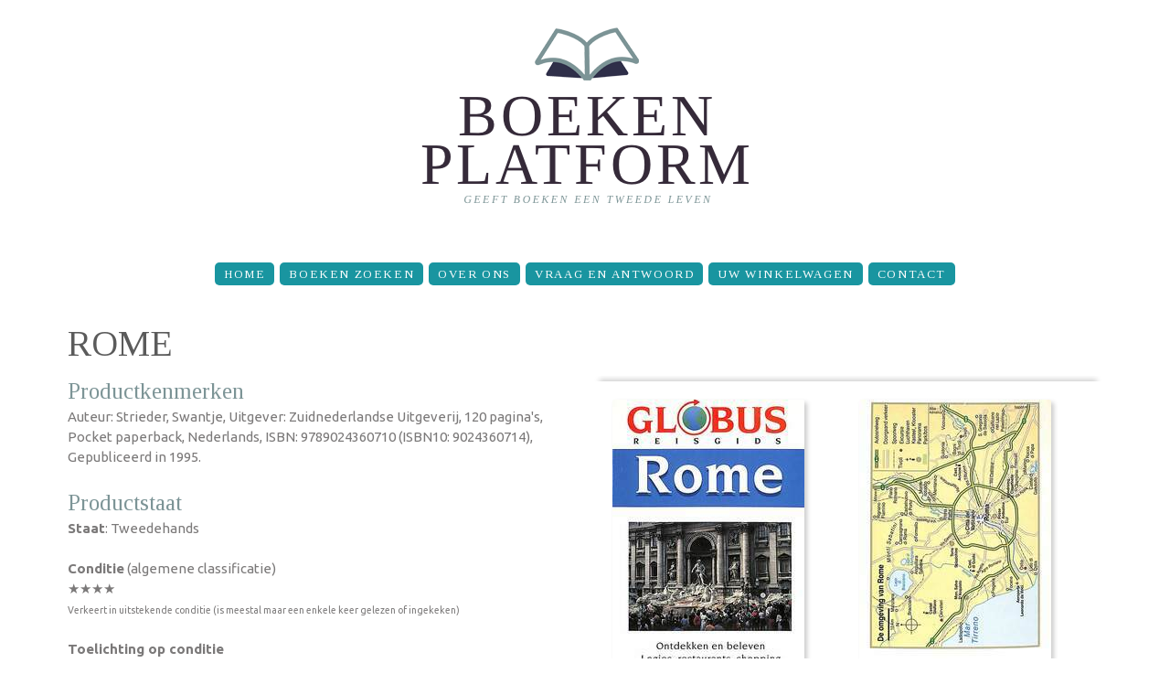

--- FILE ---
content_type: text/html; charset=utf-8
request_url: https://boekenplatform.nl/rome-558604
body_size: 6113
content:
<!doctype html>
<html lang="nl" dir="ltr">

<head>
  <meta http-equiv="Content-Type" content="text/html; charset=utf-8" />
<meta name="Generator" content="Drupal 7 (http://drupal.org)" />
<link rel="canonical" href="/rome-558604" />
<link rel="shortlink" href="/node/558604" />
<meta name="description" content="Auteur: Strieder, Swantje, Uitgever: Zuidnederlandse Uitgeverij, Auteur: Strieder, Swantje, Uitgever: Zuidnederlandse Uitgeverij, 120 pagina&#039;s,..." />
<meta property="og:description" content="Auteur: Strieder, Swantje, Uitgever: Zuidnederlandse Uitgeverij, Auteur: Strieder, Swantje, Uitgever: Zuidnederlandse Uitgeverij, 120 pagina&#039;s,..." />
<meta property="og:site_name" content="BoekenPlatform.nl" />
<meta property="og:type" content="book" />
<meta property="og:title" content="Rome" />
<meta property="og:url" content="https://www.boekenplatform.nl/rome-558604" />
<meta property="og:image" content="https://s.boekenplatform.nl/bk/15/53/a7/rome_13.jpg" />
<link rel="shortcut icon" href="https://www.boekenplatform.nl/sites/all/themes/boekenplatform1409/favicon.ico" type="image/vnd.microsoft.icon" />
<link rel="dns-prefetch" href="//s.boekenplatform.nl" />
<link rel="dns-prefetch" href="//code.jquery.com" />
<link rel="dns-prefetch" href="//fonts.googleapis.com" />
<meta name="format-detection" content="telephone=no" />
<meta name="viewport" content="width=device-width, initial-scale=1" />
<link rel="search" type="application/opensearchdescription+xml" href="/opensearch.xml" title="BoekenPlatform.nl doorzoeken" />
  <title>Rome | BoekenPlatform.nl</title>
  <link type="text/css" rel="stylesheet" href="https://www.boekenplatform.nl/f/css/css_xE-rWrJf-fncB6ztZfd2huxqgxu4WO-qwma6Xer30m4.css" media="all" />
<link type="text/css" rel="stylesheet" href="https://www.boekenplatform.nl/f/css/css_iUUE2OHARBqHPKgEMH75v1x5aWtbQ3p4h2spQVVDuXU.css" media="all" />
<link type="text/css" rel="stylesheet" href="https://www.boekenplatform.nl/f/css/css_rGEvQEtlEnL13T_Qc-XuLnxpKA4wkPDU3RE5JGiQEEI.css" media="all" />
<link type="text/css" rel="stylesheet" href="//fonts.googleapis.com/css?family=Ubuntu:400,400italic,700" media="all" />
<link type="text/css" rel="stylesheet" href="//fonts.googleapis.com/css?family=Tinos:400,400italic" media="all" />
<link type="text/css" rel="stylesheet" href="https://www.boekenplatform.nl/f/css/css_eAIYgJCiShtZVrzh1C88covaPhE76QA1Y5q7wl_lzBs.css" media="screen" />
<link type="text/css" rel="stylesheet" href="https://www.boekenplatform.nl/f/css/css_UVTF7Do1B78CmSnkcJE41JPFFzjYhJCiQ9ZJuUQ9RsE.css" media="print" />
  <script async defer data-domain="boekenplatform.nl" src="https://plausible.io/js/plausible.js"></script>
  </head>
<body class="html not-front not-logged-in one-sidebar sidebar-second page-node page-node- page-node-558604 node-type-boek-te-koop"  id="top">
  <div id="skip-link">
    <a href="#main-content" class="element-invisible element-focusable">Overslaan en naar de inhoud gaan</a>
  </div>
    <header id="header">
    <div class="container">
        <div class="row">
            <div class="grid_12">

              <h1><a href="/" title="BoekenPlatform.nl" rel="home" id="logo">
          <img src="https://www.boekenplatform.nl/f/boekenplatform-logo-website-3_0.png" alt="BoekenPlatform.nl" />
        </a></h1>
      
            </div>
        </div>
    </div>
    <div id="stuck_container">
        <div class="container">
            <div class="row">
                <div class="grid_12">
                <nav><ul class="sf-menu"><li class="menu-1412 first"><a href="/" title="">Home</a></li>
<li class="menu-1045"><a href="/boeken-zoeken">Boeken zoeken</a></li>
<li class="menu-1267"><a href="/over-ons">Over Ons</a></li>
<li class="menu-1266"><a href="/vraag-en-antwoord">Vraag en Antwoord</a></li>
<li class="menu-1899"><a href="/cart" title="The shopping cart page">Uw winkelwagen</a></li>
<li class="menu-1711 last"><a href="/contact">Contact</a></li>
</ul></nav>
                </div>
            </div>
        </div>
    </div>
</header>
<div class="clear"></div>

<div id="content">




    <div class="container">
        <div class="row">
            <div class="grid_12">
                                <a id="main-content"></a>
                                <h1 class="title" id="page-title">Rome</h1>                                                                                                  <div class="region region-content">
    <div id="block-system-main" class="block block-system">

    
  <div class="content">
    <div id="node-558604" class="node node-boek-te-koop clearfix" about="/rome-558604" typeof="sioc:Item foaf:Document">

  
      <span property="dc:title" content="Rome" class="rdf-meta element-hidden"></span>
  
  <div class="content">
    <div class="contentintro"><div class="container" itemtype="http://schema.org/Book" itemscope=""><div class="row"><div class="grid_6"><meta itemprop="name" content="Rome"><h5>Productkenmerken</h5><p>Auteur: Strieder, Swantje, Uitgever: Zuidnederlandse Uitgeverij, 120 pagina's, Pocket paperback, Nederlands, ISBN:&nbsp;9789024360710 (ISBN10:&nbsp;9024360714), Gepubliceerd in 1995.</p><h5>Productstaat</h5><p><strong>Staat</strong>: Tweedehands</p><p><strong>Conditie</strong> (algemene classificatie)<br>★★★★<br><span style="font-size:70%; line-height:100%">Verkeert in uitstekende conditie (is meestal maar een enkele keer gelezen of ingekeken)</span></p><p><strong>Toelichting op conditie</strong><br>Zeer goed, kaft goed.</p><h5>Productbeschrijving</h5><p>Reisgids</p>
<div class="bestelkader"><div itemtype="http://schema.org/Offer" itemscope="" itemprop="offers"><meta content="EUR" itemprop="priceCurrency"><meta content="5.70" itemprop="price"><meta content="InStock" itemprop="availability"><!-- prijs -->
<div class="field field-name-field-prijs field-type-number-decimal field-label-hidden">
    <div class="field-items">
          <div class="field-item even">€&nbsp;5<span class="fraction">,70</span></div>
      </div>
</div>
</div><div style="font-size:90%">Op voorraad</div><div class="field-name-bestelknop"><a href="/bestel/558604" class="order" rel="nofollow">Bestellen</a></div></div></div><div class="grid_6"><div class="productafbeeldingen"><div class="innerproductafbeeldingen"><div class="field field-name-field-afbeelding field-type-image field-label-hidden"><a href="https://s.boekenplatform.nl/bk/15/53/a7/rome_13.jpg" title="" class="colorbox" rel="gallery-node-558604"><img typeof="foaf:Image" src="https://s.boekenplatform.nl/bkm/15/53/a7/rome_13.jpg" width="210" alt="Rome" /></a></div><div class="field field-name-field-afbeelding field-type-image field-label-hidden"><a href="https://s.boekenplatform.nl/bk/15/09/ca/rome_14.jpg" title="" class="colorbox" rel="gallery-node-558604"><img typeof="foaf:Image" src="https://s.boekenplatform.nl/bkm/15/09/ca/rome_14.jpg" width="210" alt="Rome" /></a></div><p><span class="fa fa-search-plus"></span> Selecteer de afbeelding voor een vergroting</p></div></div><div style="font-size:12px; color:#888; margin-top:20px">Deel deze pagina via: <a href="http://twitter.com/intent/tweet/?url=https%3A//www.boekenplatform.nl/node/558604&text=Rome&via=boekenplatform" style="border:none; color:#55ACEE" rel="nofollow" target="_blank"><span class="fa-stack fa-lg"><i class="fa fa-square-o fa-stack-2x"></i><i class="fa fa-twitter fa-stack-1x"></i></span></a><a href="http://www.facebook.com/sharer.php?p%5Btitle%5D=Rome&p%5Burl%5D=https%3A//www.boekenplatform.nl/node/558604&s=100&p%5Bimages%5D%5B0%5D=https%3A//s.boekenplatform.nl/bk/15/53/a7/rome_13.jpg" style="border:none; color:#425F9C" rel="nofollow" target="_blank"><span class="fa-stack fa-lg"><i class="fa fa-square-o fa-stack-2x"></i><i class="fa fa-facebook fa-stack-1x"></i></span></a><a href="http://pinterest.com/pin/create/button/?media=https%3A//s.boekenplatform.nl/bk/15/53/a7/rome_13.jpg&url=https%3A//www.boekenplatform.nl/node/558604&description=Rome" style="border:none; color:#CB2027" rel="nofollow" target="_blank"><span class="fa-stack fa-lg"><i class="fa fa-square-o fa-stack-2x"></i><i class="fa fa-pinterest fa-stack-1x"></i></span></a></div></div></div><div class="divider4"></div><div class="row"><div class="grid_6"><h3>Rubrieken</h3><p>"Rome" is opgenomen in de volgende (sub-)rubrieken:</p><ul><li><a href="/zoek/categorie/248045/voorraad/1">Reisgidsen, Reisverslagen</a> > <a href="/zoek/categorie/107260/voorraad/1">Reisgidsen, Verslagen</a></li><li><a href="/zoek/categorie/248045/voorraad/1">Reisgidsen, Reisverslagen</a> > <a href="/zoek/categorie/249480/voorraad/1">Reizen algemeen</a> > <a href="/zoek/categorie/249487/voorraad/1">Taalgidsen</a></li></ul></div></div></div></div>  </div>

  
  
</div>
  </div>
</div>
<div id="block-block-15" class="block block-block">

    
  <div class="content">
    <a name="specificaties"></a><div class="block block-specificatie"><h2>Rome</h2><table>
<tbody>
 <tr class="odd"><td align="right"><strong>Hoofdtitel</strong> </td><td>Rome</td> </tr>
 <tr class="even"><td align="right"><strong>Reeks</strong> </td><td>Globus reisgids</td> </tr>
 <tr class="odd"><td align="right"><strong>Uitgever</strong> </td><td>Zuid-Nederlandse Uitgeverij, <a href="/zoek/uitgever/4350">Zuidnederlandse Uitgeverij</a></td> </tr>
 <tr class="even"><td align="right"><strong>Auteur(s)</strong> </td><td>Strieder, S., <a href="/zoek/auteurs/841565">Strieder, Swantje</a></td> </tr>
 <tr class="odd"><td align="right"><strong>Druk</strong> </td><td>1e druk</td> </tr>
 <tr class="even"><td align="right"><strong>Taal</strong> </td><td>Nederlands</td> </tr>
 <tr class="odd"><td align="right"><strong>Pagina's</strong> </td><td>120</td> </tr>
 <tr class="even"><td align="right"><strong>Productvorm</strong> </td><td>Paperback / softback</td> </tr>
 <tr class="odd"><td align="right"><strong>Geïllustreerd</strong> </td><td>Nee</td> </tr>
 <tr class="even"><td align="right"><strong>Publicatiedatum</strong> </td><td>1995</td> </tr>
 <tr class="odd"><td align="right"><strong>ISBN</strong> </td><td><a href="/isbn/9789024360710">9789024360710</a></td> </tr>
</tbody>
</table>
</div>  </div>
</div>
<div id="block-views-gerelateerd-block-1" class="block block-views">

    <h2>Overeenkomende titels</h2>
  
  <div class="content">
    <div class="view view-gerelateerd view-id-gerelateerd view-display-id-block_1 view-dom-id-bba213e5b789d167d9dc7c26b5c38adb">
        
  
  
      <div class="view-content">
      <table class="views-table cols-9" >
         <thead>
      <tr>
                  <th >
            Afb.          </th>
                  <th class="views-field views-field-title" >
            Titel          </th>
                  <th >
            <a href="/rome-558604?order=field_conditie_artikel&amp;sort=desc" title="op Conditie sorteren"rel="nofollow" class="active">Conditie<img typeof="foaf:Image" src="https://www.boekenplatform.nl/misc/arrow-desc.png" width="13" height="13" alt="aflopend sorteren" title="aflopend sorteren" /></a>          </th>
                  <th >
            <a href="/rome-558604?order=field_publicatiejaar&amp;sort=asc" title="op Jaar sorteren"rel="nofollow" class="active">Jaar</a>          </th>
                  <th >
            <a href="/rome-558604?order=field_editie&amp;sort=asc" title="op Editie sorteren"rel="nofollow" class="active">Editie</a>          </th>
                  <th >
            <a href="/rome-558604?order=field_paginas&amp;sort=asc" title="op Pagina&amp;amp;#039;s sorteren"rel="nofollow" class="active">Pagina&#039;s</a>          </th>
                  <th >
            Vorm          </th>
                  <th >
            Toelichting          </th>
                  <th >
            <a href="/rome-558604?order=field_prijs&amp;sort=asc" title="op Prijs sorteren"rel="nofollow" class="active">Prijs</a>          </th>
              </tr>
    </thead>
    <tbody>
          <tr class="odd views-row-first">
                  <td >
            <div class="field field-name-field-afbeelding field-type-image field-label-hidden"><a href="/rome-561874"><img typeof="foaf:Image" src="https://s.boekenplatform.nl/bkt/15/37/f6/rome-1_7.jpg" width="35" height="50" alt="Rome" /></a></div>          </td>
                  <td class="views-field views-field-title" >
            <a href="/rome-561874">Rome</a>          </td>
                  <td >
            
  <div class="field field-name-field-conditie-artikel field-type-taxonomy-term-reference field-label-hidden">
    ★★★★★  </div>
          </td>
                  <td >
            2003          </td>
                  <td >
                      </td>
                  <td >
            192          </td>
                  <td >
            
  <div class="field field-name-field-verschijningsvorm field-type-taxonomy-term-reference field-label-hidden">
    Pocket met slappe kaft en omslag  </div>
          </td>
                  <td >
            
  <div class="field field-name-field-condititeomschrijving field-type-text field-label-hidden">
    Nieuwstaat  </div>
          </td>
                  <td >
            <!-- prijs -->
<div class="field field-name-field-prijs field-type-number-decimal field-label-hidden">
    <div class="field-items">
          <div class="field-item even">€&nbsp;11.45</span></div>
      </div>
</div>
          </td>
              </tr>
          <tr class="even">
                  <td >
            <div class="field field-name-field-afbeelding field-type-image field-label-hidden"><a href="/rome-567815"><img typeof="foaf:Image" src="https://s.boekenplatform.nl/bkt/15/9c/79/rome.jpg" width="35" height="50" alt="Rome" /></a></div>          </td>
                  <td class="views-field views-field-title" >
            <a href="/rome-567815">Rome</a>          </td>
                  <td >
            
  <div class="field field-name-field-conditie-artikel field-type-taxonomy-term-reference field-label-hidden">
    ★★★★★  </div>
          </td>
                  <td >
            1999          </td>
                  <td >
                      </td>
                  <td >
            133          </td>
                  <td >
            
  <div class="field field-name-field-verschijningsvorm field-type-taxonomy-term-reference field-label-hidden">
    Gebonden met harde kaft  </div>
          </td>
                  <td >
            
  <div class="field field-name-field-condititeomschrijving field-type-text field-label-hidden">
    Nieuwstaat  </div>
          </td>
                  <td >
            <!-- prijs -->
<div class="field field-name-field-prijs field-type-number-decimal field-label-hidden">
    <div class="field-items">
          <div class="field-item even">€&nbsp;21.95</span></div>
      </div>
</div>
          </td>
              </tr>
          <tr class="odd">
                  <td >
            <div class="field field-name-field-afbeelding field-type-image field-label-hidden"><a href="/rome-85061"><img typeof="foaf:Image" src="https://s.boekenplatform.nl/bkt/15/7d/33/rome_1.jpg" width="35" height="50" alt="Rome" /></a></div>          </td>
                  <td class="views-field views-field-title" >
            <a href="/rome-85061">Rome</a>          </td>
                  <td >
            
  <div class="field field-name-field-conditie-artikel field-type-taxonomy-term-reference field-label-hidden">
    ★★★★★  </div>
          </td>
                  <td >
            2008          </td>
                  <td >
            1e          </td>
                  <td >
            190          </td>
                  <td >
            
  <div class="field field-name-field-verschijningsvorm field-type-taxonomy-term-reference field-label-hidden">
    Ringband met slappe kaft  </div>
          </td>
                  <td >
            
  <div class="field field-name-field-condititeomschrijving field-type-text field-label-hidden">
    Nieuwstaat  </div>
          </td>
                  <td >
            <!-- prijs -->
<div class="field field-name-field-prijs field-type-number-decimal field-label-hidden">
    <div class="field-items">
          <div class="field-item even">€&nbsp;6.20</span></div>
      </div>
</div>
          </td>
              </tr>
          <tr class="even">
                  <td >
            <div class="field field-name-field-afbeelding field-type-image field-label-hidden"><a href="/rome-570518"><img typeof="foaf:Image" src="https://s.boekenplatform.nl/bkt/15/76/f2/rome-1_9.jpg" width="35" height="50" alt="Rome" /></a></div>          </td>
                  <td class="views-field views-field-title" >
            <a href="/rome-570518">Rome</a>          </td>
                  <td >
            
  <div class="field field-name-field-conditie-artikel field-type-taxonomy-term-reference field-label-hidden">
    ★★★★  </div>
          </td>
                  <td >
            2000          </td>
                  <td >
                      </td>
                  <td >
                      </td>
                  <td >
            
  <div class="field field-name-field-verschijningsvorm field-type-taxonomy-term-reference field-label-hidden">
    Geniet met slappe kaft  </div>
          </td>
                  <td >
            
  <div class="field field-name-field-condititeomschrijving field-type-text field-label-hidden">
    Zeer goed  </div>
          </td>
                  <td >
            <!-- prijs -->
<div class="field field-name-field-prijs field-type-number-decimal field-label-hidden">
    <div class="field-items">
          <div class="field-item even">€&nbsp;5.20</span></div>
      </div>
</div>
          </td>
              </tr>
          <tr class="odd">
                  <td >
            <div class="field field-name-field-afbeelding field-type-image field-label-hidden"><a href="/rome-578441"><img typeof="foaf:Image" src="https://s.boekenplatform.nl/bkt/15/e3/90/rome-3_1.jpg" width="35" height="50" alt="Rome" /></a></div>          </td>
                  <td class="views-field views-field-title" >
            <a href="/rome-578441">Rome</a>          </td>
                  <td >
            
  <div class="field field-name-field-conditie-artikel field-type-taxonomy-term-reference field-label-hidden">
    ★★★★  </div>
          </td>
                  <td >
            1983          </td>
                  <td >
                      </td>
                  <td >
            222          </td>
                  <td >
            
  <div class="field field-name-field-verschijningsvorm field-type-taxonomy-term-reference field-label-hidden">
    Zakboekje gebonden met linnen kaft en omslag  </div>
          </td>
                  <td >
            
  <div class="field field-name-field-condititeomschrijving field-type-text field-label-hidden">
    Zeer goed  </div>
          </td>
                  <td >
            <!-- prijs -->
<div class="field field-name-field-prijs field-type-number-decimal field-label-hidden">
    <div class="field-items">
          <div class="field-item even">€&nbsp;5.70</span></div>
      </div>
</div>
          </td>
              </tr>
          <tr class="even">
                  <td >
            <div class="field field-name-field-afbeelding field-type-image field-label-hidden"><a href="/rome-52355"><img typeof="foaf:Image" src="https://s.boekenplatform.nl/bkt/15/b7/84/rome-1_3.jpg" width="35" height="50" alt="Rome" /></a></div>          </td>
                  <td class="views-field views-field-title" >
            <a href="/rome-52355">Rome</a>          </td>
                  <td >
            
  <div class="field field-name-field-conditie-artikel field-type-taxonomy-term-reference field-label-hidden">
    ★★★★  </div>
          </td>
                  <td >
            1976          </td>
                  <td >
                      </td>
                  <td >
            200          </td>
                  <td >
            
  <div class="field field-name-field-verschijningsvorm field-type-taxonomy-term-reference field-label-hidden">
    Gebonden met harde kaft  </div>
          </td>
                  <td >
            
  <div class="field field-name-field-condititeomschrijving field-type-text field-label-hidden">
    Zeer goed, kaft goed  </div>
          </td>
                  <td >
            <!-- prijs -->
<div class="field field-name-field-prijs field-type-number-decimal field-label-hidden">
    <div class="field-items">
          <div class="field-item even">€&nbsp;9.95</span></div>
      </div>
</div>
          </td>
              </tr>
          <tr class="odd">
                  <td >
            <div class="field field-name-field-afbeelding field-type-image field-label-hidden"><a href="/rome-321399"><img typeof="foaf:Image" src="https://s.boekenplatform.nl/bkt/15/cb/8c/rome_5.jpg" width="35" height="50" alt="Rome" /></a></div>          </td>
                  <td class="views-field views-field-title" >
            <a href="/rome-321399">Rome</a>          </td>
                  <td >
            
  <div class="field field-name-field-conditie-artikel field-type-taxonomy-term-reference field-label-hidden">
    ★★★★  </div>
          </td>
                  <td >
                      </td>
                  <td >
                      </td>
                  <td >
                      </td>
                  <td >
            
  <div class="field field-name-field-verschijningsvorm field-type-taxonomy-term-reference field-label-hidden">
    Gebonden met linnen kaft  </div>
          </td>
                  <td >
            
  <div class="field field-name-field-condititeomschrijving field-type-text field-label-hidden">
    Zeer goed  </div>
          </td>
                  <td >
            <!-- prijs -->
<div class="field field-name-field-prijs field-type-number-decimal field-label-hidden">
    <div class="field-items">
          <div class="field-item even">€&nbsp;6.20</span></div>
      </div>
</div>
          </td>
              </tr>
          <tr class="even">
                  <td >
            <div class="field field-name-field-afbeelding field-type-image field-label-hidden"><a href="/rome-338379"><img typeof="foaf:Image" src="https://s.boekenplatform.nl/bkt/15/ec/b2/rome_9.jpg" width="35" height="50" alt="Rome" /></a></div>          </td>
                  <td class="views-field views-field-title" >
            <a href="/rome-338379">Rome</a>          </td>
                  <td >
            
  <div class="field field-name-field-conditie-artikel field-type-taxonomy-term-reference field-label-hidden">
    ★★★★  </div>
          </td>
                  <td >
            1987          </td>
                  <td >
                      </td>
                  <td >
                      </td>
                  <td >
            
  <div class="field field-name-field-verschijningsvorm field-type-taxonomy-term-reference field-label-hidden">
    Ingenaaid met harde kaft  </div>
          </td>
                  <td >
            
  <div class="field field-name-field-condititeomschrijving field-type-text field-label-hidden">
    Zeer goed  </div>
          </td>
                  <td >
            <!-- prijs -->
<div class="field field-name-field-prijs field-type-number-decimal field-label-hidden">
    <div class="field-items">
          <div class="field-item even">€&nbsp;6.20</span></div>
      </div>
</div>
          </td>
              </tr>
          <tr class="odd views-row-last">
                  <td >
            <div class="field field-name-field-afbeelding field-type-image field-label-hidden"><a href="/rome-558644"><img typeof="foaf:Image" src="https://s.boekenplatform.nl/bkt/15/10/9f/rome-1.jpg" width="35" height="50" alt="Rome" /></a></div>          </td>
                  <td class="views-field views-field-title" >
            <a href="/rome-558644">Rome</a>          </td>
                  <td >
            
  <div class="field field-name-field-conditie-artikel field-type-taxonomy-term-reference field-label-hidden">
    ★★★★  </div>
          </td>
                  <td >
                      </td>
                  <td >
            4e          </td>
                  <td >
            111          </td>
                  <td >
            
  <div class="field field-name-field-verschijningsvorm field-type-taxonomy-term-reference field-label-hidden">
    Zakboekje paperback  </div>
          </td>
                  <td >
            
  <div class="field field-name-field-condititeomschrijving field-type-text field-label-hidden">
    Zeer goed  </div>
          </td>
                  <td >
            <!-- prijs -->
<div class="field field-name-field-prijs field-type-number-decimal field-label-hidden">
    <div class="field-items">
          <div class="field-item even">€&nbsp;4.95</span></div>
      </div>
</div>
          </td>
              </tr>
      </tbody>
</table>
    </div>
  
  
  
  
      <div class="view-footer">
      Hierboven zijn andere aangeboden artikelen met overeenkomende titels vermeld.<br>
Zoek naar alle overeenkomende titels: <a href="/zoek/voorraad/1?trefwoord=&quot;Rome&quot;" class="order">Rome</a>    </div>
  
  
</div>  </div>
</div>
  </div>
            </div>
        </div>
    </div>

    </div>

<footer id="footer">

  <div class="postscript">
    <div class="container">


        <div class="row">
            <div class="grid_12">
                <div class="region region-footer">
    <div id="block-menu-menu-footer-navigation" class="block block-menu">

    
  <div class="content">
    <ul class="menu"><li class="first expanded"><span title="" class="nolink" tabindex="0">Tweedehands boeken</span><ul class="menu"><li class="first last leaf"><a href="/" title="">BoekenPlatform.nl toont het aanbod van tweedehands boeken en tijdschriften</a></li>
</ul></li>
<li class="expanded"><span title="" class="nolink" tabindex="0">BoekenPlatform.nl</span><ul class="menu"><li class="first leaf"><a href="/over-ons" title="">Over Ons</a></li>
<li class="last leaf"><a href="/laatst-toegevoegd" title="">Recent toegevoegd</a></li>
</ul></li>
<li class="expanded"><span class="nolink" tabindex="0">Rubrieken</span><ul class="menu"><li class="first leaf"><a href="/rubrieken/auteurs">Auteurs</a></li>
<li class="leaf"><a href="/rubrieken/categorie" title="">Categorieën</a></li>
<li class="last leaf"><a href="/rubrieken/uitgevers" title="">Uitgevers</a></li>
</ul></li>
<li class="last expanded"><span title="" class="nolink" tabindex="0">Service &amp; support</span><ul class="menu"><li class="first leaf"><a href="/faq" title="Vraag en antwoord voor kopers">Vraag en Antwoord</a></li>
<li class="leaf"><a href="https://www.boekenplatform.nl/contact" title="">Contact</a></li>
<li class="leaf"><a href="/privacy-reglement" title="">Privacy-reglement</a></li>
<li class="leaf"><a href="/privacy-reglement#cookies" title="">Cookies</a></li>
<li class="last leaf"><a href="/copyright" title="">Copyright</a></li>
</ul></li>
</ul>  </div>
</div>
  </div>
            </div>
        </div>

    </div>
  </div>

    <div class="container">
        <div class="row">
            <div class="grid_4">
                <h1 class="logo2"><a href="/"><img src="/sites/all/themes/boekenplatform1409/images/logo1.png" alt="BoekenPlatform: boekverkopers en antiquariaten"></a></h1>
                <div class="copy">
                    <span><a href="https://www.boekenplatform.nl/over-ons">BoekenPlatform.nl</a>&nbsp;<a href="https://www.boekenplatform.nl/copyright" rel="nofollow">&copy;&nbsp;2014-2024</a>&nbsp;&bull;&nbsp;</span><br>
                    <a href="https://www.boekenplatform.nl/contact" rel="nofollow">contact</a> &bull;
                    <a href="https://twitter.com/boekenplatform" rel="me"><i class="fa fa-twitter"></i></a>
                    <a href="https://www.facebook.com/boekenplatform" rel="me"><i class="fa fa-facebook"></i></a>
                </div>
            </div>
            <div class="grid_8">
                <nav class="bottom_menu">
<ul class="sf-menu"><li class="menu-1412 first"><a href="/" title="">Home</a></li>
<li class="menu-1045"><a href="/boeken-zoeken">Boeken zoeken</a></li>
<li class="menu-1267"><a href="/over-ons">Over Ons</a></li>
<li class="menu-1266"><a href="/vraag-en-antwoord">Vraag en Antwoord</a></li>
<li class="menu-1899"><a href="/cart" title="The shopping cart page">Uw winkelwagen</a></li>
<li class="menu-1711 last"><a href="/contact">Contact</a></li>
</ul>                </nav>
            </div>
        </div>
    </div>
</footer>

  <script type="text/javascript" src="https://www.boekenplatform.nl/f/js/js_s5koNMBdK4BqfHyHNPWCXIL2zD0jFcPyejDZsryApj0.js"></script>
<script type="text/javascript" src="https://www.boekenplatform.nl/f/js/js_FVhN18bbqzYEkTilvl31hOmd8NQtZUZya3wnwWYKd_Y.js"></script>
<script type="text/javascript" src="https://www.boekenplatform.nl/f/js/js_q_MGzGID0OKcOaiKaA7dIt03slErcH8BAU_I9Qxkr_0.js"></script>
<script type="text/javascript">
<!--//--><![CDATA[//><!--
(function(i,s,o,g,r,a,m){i["GoogleAnalyticsObject"]=r;i[r]=i[r]||function(){(i[r].q=i[r].q||[]).push(arguments)},i[r].l=1*new Date();a=s.createElement(o),m=s.getElementsByTagName(o)[0];a.async=1;a.src=g;m.parentNode.insertBefore(a,m)})(window,document,"script","https://www.google-analytics.com/analytics.js","ga");ga("create", "UA-54267274-1", {"cookieDomain":"auto"});ga("set", "anonymizeIp", true);ga("send", "pageview");
//--><!]]>
</script>
<script type="text/javascript" src="//code.jquery.com/ui/1.10.4/jquery-ui.min.js"></script>
<script type="text/javascript" src="https://www.boekenplatform.nl/f/js/js_cS8l76IpFoDEK4YgCl_Mnxy0zSJKeiQGOItDXcVcxMg.js"></script>
<script type="text/javascript" src="https://www.boekenplatform.nl/f/js/js_WYAalfpBOBr28mXvxv_2NksXtbHb2vrbOub4eKoIgAk.js"></script>
<script type="text/javascript">
<!--//--><![CDATA[//><!--
jQuery.extend(Drupal.settings, {"basePath":"\/","pathPrefix":"","setHasJsCookie":0,"ajaxPageState":{"theme":"boekenplatform1409","theme_token":"frxOk_ceJIIKLVXH2FwNeOYJjlgMp4sSwakm1dNrFRA","jquery_version":"1.10"},"colorbox":{"transition":"none","speed":"350","opacity":"0.85","slideshow":false,"slideshowAuto":true,"slideshowSpeed":"2500","slideshowStart":"start slideshow","slideshowStop":"stop slideshow","current":"{current} van {total}","previous":"\u00ab Vorige","next":"Volgende \u00bb","close":"Sluiten","overlayClose":true,"returnFocus":true,"maxWidth":"98%","maxHeight":"98%","initialWidth":"300","initialHeight":"250","fixed":true,"scrolling":true,"mobiledetect":true,"mobiledevicewidth":"480px","file_public_path":"\/f","specificPagesDefaultValue":"admin*\nimagebrowser*\nimg_assist*\nimce*\nnode\/add\/*\nnode\/*\/edit\nprint\/*\nprintpdf\/*\nsystem\/ajax\nsystem\/ajax\/*"},"views":{"ajax_path":"\/views\/ajax","ajaxViews":{"views_dom_id:c6e9531540bed2bfcc1381517a92cf21":{"view_name":"gerelateerd","view_display_id":"block","view_args":"558604\/841566","view_path":"node\/558604","view_base_path":null,"view_dom_id":"c6e9531540bed2bfcc1381517a92cf21","pager_element":0},"views_dom_id:bba213e5b789d167d9dc7c26b5c38adb":{"view_name":"gerelateerd","view_display_id":"block_1","view_args":"558604\/93145","view_path":"node\/558604","view_base_path":null,"view_dom_id":"bba213e5b789d167d9dc7c26b5c38adb","pager_element":"1"}}},"urlIsAjaxTrusted":{"\/views\/ajax":true},"googleanalytics":{"trackOutbound":1,"trackMailto":1,"trackDownload":1,"trackDownloadExtensions":"7z|aac|arc|arj|asf|asx|avi|bin|csv|doc(x|m)?|dot(x|m)?|exe|flv|gif|gz|gzip|hqx|jar|jpe?g|js|mp(2|3|4|e?g)|mov(ie)?|msi|msp|pdf|phps|png|ppt(x|m)?|pot(x|m)?|pps(x|m)?|ppam|sld(x|m)?|thmx|qtm?|ra(m|r)?|sea|sit|tar|tgz|torrent|txt|wav|wma|wmv|wpd|xls(x|m|b)?|xlt(x|m)|xlam|xml|z|zip","trackColorbox":1}});
//--><!]]>
</script>
</body>
</html>
